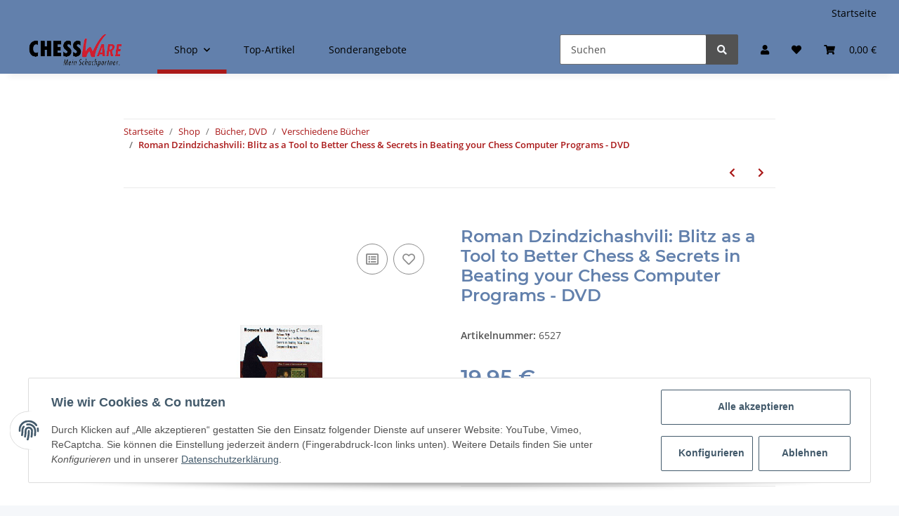

--- FILE ---
content_type: text/css
request_url: https://www.chessware.de/templates/chessware5/themes/my-nova/custom.css?v=1.0.0
body_size: -12
content:
/*
 * Platz für eigene Änderungen direkt als CSS
 * Die hier gemachten Änderungen überschreiben ggfs. andere Styles, da diese Datei als letzte geladen wird.
 */
.exstore-banner{
    width: 100%;
}

img {
    width: auto;
    height: auto;
}
